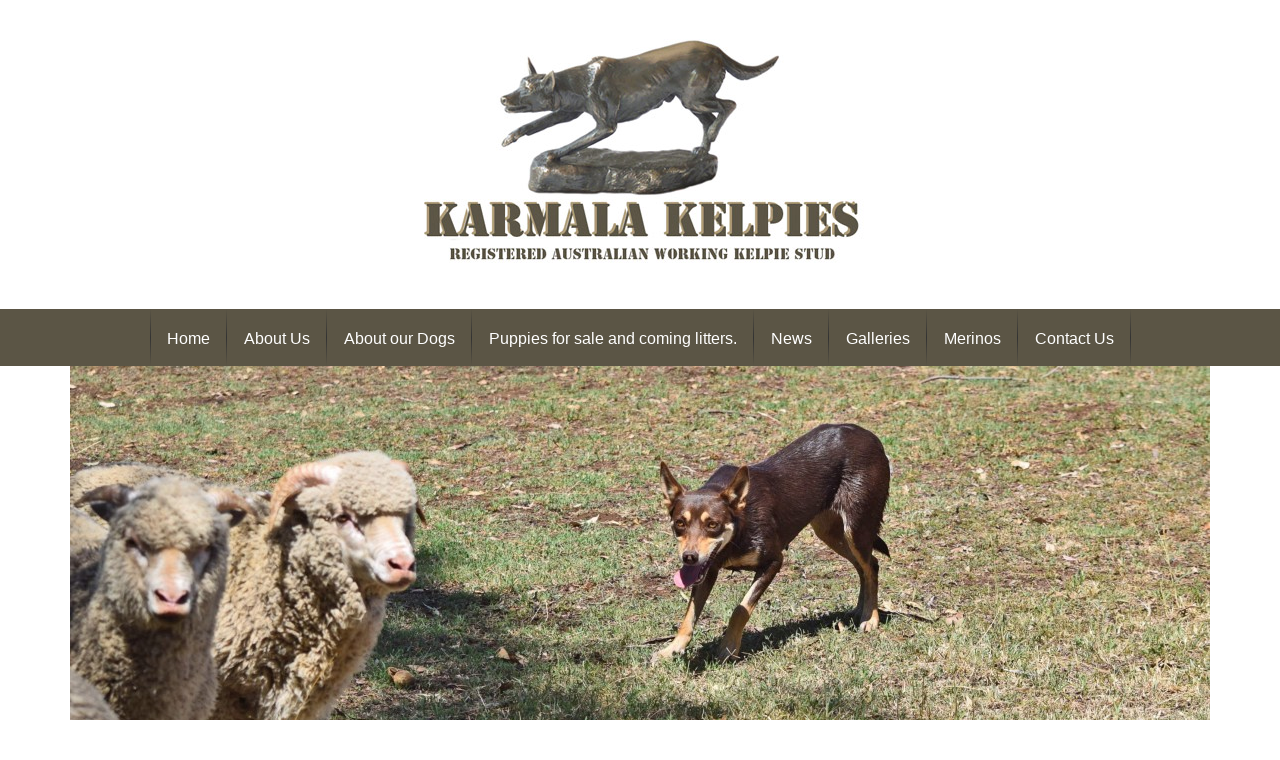

--- FILE ---
content_type: text/html; charset=UTF-8
request_url: https://www.karmala.com.au/about-our-dogs/bitches/karmala-gin-fizz/
body_size: 37513
content:




<!DOCTYPE html>
<!--[if lt IE 7]>
<html class="no-js lt-ie10 lt-ie9 lt-ie8 lt-ie7">
<![endif]-->
<!--[if IE 7]>
<html class="no-js lt-ie10 lt-ie9 lt-ie8">
<![endif]-->
<!--[if IE 8]>
<html class="no-js  lt-ie10 lt-ie9 lt-ie8">
<![endif]-->
<!--[if IE 9]>
<html class="no-js  lt-ie10 lt-ie9">
<![endif]-->
<!--[if IE 10]>
<html class="no-js  lt-ie10 ">
<![endif]-->
<!--[if gt IE 8]>
<![endif]-->


<html lang="en-US" class="no-js">
	<head>
		<meta charset="utf-8">
		  
		<title>  Karmala Gin Fizz     DOB 2013 WKC Reg. 60093 : Karmala &#8211; Australian Working Kelpie Stud</title>
		<meta http-equiv="X-UA-Compatible" content="IE=edge,chrome=1">
		<meta name="viewport" content="width=device-width, initial-scale=1, maximum-scale=1, user-scalable=0"/>
   <!--  <link rel="shortcut icon" href="/css/favi.ico" /> -->
		<meta http-equiv="cleartype" content="on">
		<meta name="description" content="Registered Australian Working Kelpie Stud">

    <meta name='robots' content='max-image-preview:large' />
<script type="text/javascript">
/* <![CDATA[ */
window._wpemojiSettings = {"baseUrl":"https:\/\/s.w.org\/images\/core\/emoji\/15.0.3\/72x72\/","ext":".png","svgUrl":"https:\/\/s.w.org\/images\/core\/emoji\/15.0.3\/svg\/","svgExt":".svg","source":{"concatemoji":"https:\/\/www.karmala.com.au\/wp-includes\/js\/wp-emoji-release.min.js?ver=6.5.7"}};
/*! This file is auto-generated */
!function(i,n){var o,s,e;function c(e){try{var t={supportTests:e,timestamp:(new Date).valueOf()};sessionStorage.setItem(o,JSON.stringify(t))}catch(e){}}function p(e,t,n){e.clearRect(0,0,e.canvas.width,e.canvas.height),e.fillText(t,0,0);var t=new Uint32Array(e.getImageData(0,0,e.canvas.width,e.canvas.height).data),r=(e.clearRect(0,0,e.canvas.width,e.canvas.height),e.fillText(n,0,0),new Uint32Array(e.getImageData(0,0,e.canvas.width,e.canvas.height).data));return t.every(function(e,t){return e===r[t]})}function u(e,t,n){switch(t){case"flag":return n(e,"\ud83c\udff3\ufe0f\u200d\u26a7\ufe0f","\ud83c\udff3\ufe0f\u200b\u26a7\ufe0f")?!1:!n(e,"\ud83c\uddfa\ud83c\uddf3","\ud83c\uddfa\u200b\ud83c\uddf3")&&!n(e,"\ud83c\udff4\udb40\udc67\udb40\udc62\udb40\udc65\udb40\udc6e\udb40\udc67\udb40\udc7f","\ud83c\udff4\u200b\udb40\udc67\u200b\udb40\udc62\u200b\udb40\udc65\u200b\udb40\udc6e\u200b\udb40\udc67\u200b\udb40\udc7f");case"emoji":return!n(e,"\ud83d\udc26\u200d\u2b1b","\ud83d\udc26\u200b\u2b1b")}return!1}function f(e,t,n){var r="undefined"!=typeof WorkerGlobalScope&&self instanceof WorkerGlobalScope?new OffscreenCanvas(300,150):i.createElement("canvas"),a=r.getContext("2d",{willReadFrequently:!0}),o=(a.textBaseline="top",a.font="600 32px Arial",{});return e.forEach(function(e){o[e]=t(a,e,n)}),o}function t(e){var t=i.createElement("script");t.src=e,t.defer=!0,i.head.appendChild(t)}"undefined"!=typeof Promise&&(o="wpEmojiSettingsSupports",s=["flag","emoji"],n.supports={everything:!0,everythingExceptFlag:!0},e=new Promise(function(e){i.addEventListener("DOMContentLoaded",e,{once:!0})}),new Promise(function(t){var n=function(){try{var e=JSON.parse(sessionStorage.getItem(o));if("object"==typeof e&&"number"==typeof e.timestamp&&(new Date).valueOf()<e.timestamp+604800&&"object"==typeof e.supportTests)return e.supportTests}catch(e){}return null}();if(!n){if("undefined"!=typeof Worker&&"undefined"!=typeof OffscreenCanvas&&"undefined"!=typeof URL&&URL.createObjectURL&&"undefined"!=typeof Blob)try{var e="postMessage("+f.toString()+"("+[JSON.stringify(s),u.toString(),p.toString()].join(",")+"));",r=new Blob([e],{type:"text/javascript"}),a=new Worker(URL.createObjectURL(r),{name:"wpTestEmojiSupports"});return void(a.onmessage=function(e){c(n=e.data),a.terminate(),t(n)})}catch(e){}c(n=f(s,u,p))}t(n)}).then(function(e){for(var t in e)n.supports[t]=e[t],n.supports.everything=n.supports.everything&&n.supports[t],"flag"!==t&&(n.supports.everythingExceptFlag=n.supports.everythingExceptFlag&&n.supports[t]);n.supports.everythingExceptFlag=n.supports.everythingExceptFlag&&!n.supports.flag,n.DOMReady=!1,n.readyCallback=function(){n.DOMReady=!0}}).then(function(){return e}).then(function(){var e;n.supports.everything||(n.readyCallback(),(e=n.source||{}).concatemoji?t(e.concatemoji):e.wpemoji&&e.twemoji&&(t(e.twemoji),t(e.wpemoji)))}))}((window,document),window._wpemojiSettings);
/* ]]> */
</script>
<style id='wp-emoji-styles-inline-css' type='text/css'>

	img.wp-smiley, img.emoji {
		display: inline !important;
		border: none !important;
		box-shadow: none !important;
		height: 1em !important;
		width: 1em !important;
		margin: 0 0.07em !important;
		vertical-align: -0.1em !important;
		background: none !important;
		padding: 0 !important;
	}
</style>
<link rel='stylesheet' id='wp-block-library-css' href='https://www.karmala.com.au/wp-includes/css/dist/block-library/style.min.css?ver=6.5.7' media='all' />
<style id='classic-theme-styles-inline-css' type='text/css'>
/*! This file is auto-generated */
.wp-block-button__link{color:#fff;background-color:#32373c;border-radius:9999px;box-shadow:none;text-decoration:none;padding:calc(.667em + 2px) calc(1.333em + 2px);font-size:1.125em}.wp-block-file__button{background:#32373c;color:#fff;text-decoration:none}
</style>
<style id='global-styles-inline-css' type='text/css'>
body{--wp--preset--color--black: #000000;--wp--preset--color--cyan-bluish-gray: #abb8c3;--wp--preset--color--white: #ffffff;--wp--preset--color--pale-pink: #f78da7;--wp--preset--color--vivid-red: #cf2e2e;--wp--preset--color--luminous-vivid-orange: #ff6900;--wp--preset--color--luminous-vivid-amber: #fcb900;--wp--preset--color--light-green-cyan: #7bdcb5;--wp--preset--color--vivid-green-cyan: #00d084;--wp--preset--color--pale-cyan-blue: #8ed1fc;--wp--preset--color--vivid-cyan-blue: #0693e3;--wp--preset--color--vivid-purple: #9b51e0;--wp--preset--gradient--vivid-cyan-blue-to-vivid-purple: linear-gradient(135deg,rgba(6,147,227,1) 0%,rgb(155,81,224) 100%);--wp--preset--gradient--light-green-cyan-to-vivid-green-cyan: linear-gradient(135deg,rgb(122,220,180) 0%,rgb(0,208,130) 100%);--wp--preset--gradient--luminous-vivid-amber-to-luminous-vivid-orange: linear-gradient(135deg,rgba(252,185,0,1) 0%,rgba(255,105,0,1) 100%);--wp--preset--gradient--luminous-vivid-orange-to-vivid-red: linear-gradient(135deg,rgba(255,105,0,1) 0%,rgb(207,46,46) 100%);--wp--preset--gradient--very-light-gray-to-cyan-bluish-gray: linear-gradient(135deg,rgb(238,238,238) 0%,rgb(169,184,195) 100%);--wp--preset--gradient--cool-to-warm-spectrum: linear-gradient(135deg,rgb(74,234,220) 0%,rgb(151,120,209) 20%,rgb(207,42,186) 40%,rgb(238,44,130) 60%,rgb(251,105,98) 80%,rgb(254,248,76) 100%);--wp--preset--gradient--blush-light-purple: linear-gradient(135deg,rgb(255,206,236) 0%,rgb(152,150,240) 100%);--wp--preset--gradient--blush-bordeaux: linear-gradient(135deg,rgb(254,205,165) 0%,rgb(254,45,45) 50%,rgb(107,0,62) 100%);--wp--preset--gradient--luminous-dusk: linear-gradient(135deg,rgb(255,203,112) 0%,rgb(199,81,192) 50%,rgb(65,88,208) 100%);--wp--preset--gradient--pale-ocean: linear-gradient(135deg,rgb(255,245,203) 0%,rgb(182,227,212) 50%,rgb(51,167,181) 100%);--wp--preset--gradient--electric-grass: linear-gradient(135deg,rgb(202,248,128) 0%,rgb(113,206,126) 100%);--wp--preset--gradient--midnight: linear-gradient(135deg,rgb(2,3,129) 0%,rgb(40,116,252) 100%);--wp--preset--font-size--small: 13px;--wp--preset--font-size--medium: 20px;--wp--preset--font-size--large: 36px;--wp--preset--font-size--x-large: 42px;--wp--preset--spacing--20: 0.44rem;--wp--preset--spacing--30: 0.67rem;--wp--preset--spacing--40: 1rem;--wp--preset--spacing--50: 1.5rem;--wp--preset--spacing--60: 2.25rem;--wp--preset--spacing--70: 3.38rem;--wp--preset--spacing--80: 5.06rem;--wp--preset--shadow--natural: 6px 6px 9px rgba(0, 0, 0, 0.2);--wp--preset--shadow--deep: 12px 12px 50px rgba(0, 0, 0, 0.4);--wp--preset--shadow--sharp: 6px 6px 0px rgba(0, 0, 0, 0.2);--wp--preset--shadow--outlined: 6px 6px 0px -3px rgba(255, 255, 255, 1), 6px 6px rgba(0, 0, 0, 1);--wp--preset--shadow--crisp: 6px 6px 0px rgba(0, 0, 0, 1);}:where(.is-layout-flex){gap: 0.5em;}:where(.is-layout-grid){gap: 0.5em;}body .is-layout-flex{display: flex;}body .is-layout-flex{flex-wrap: wrap;align-items: center;}body .is-layout-flex > *{margin: 0;}body .is-layout-grid{display: grid;}body .is-layout-grid > *{margin: 0;}:where(.wp-block-columns.is-layout-flex){gap: 2em;}:where(.wp-block-columns.is-layout-grid){gap: 2em;}:where(.wp-block-post-template.is-layout-flex){gap: 1.25em;}:where(.wp-block-post-template.is-layout-grid){gap: 1.25em;}.has-black-color{color: var(--wp--preset--color--black) !important;}.has-cyan-bluish-gray-color{color: var(--wp--preset--color--cyan-bluish-gray) !important;}.has-white-color{color: var(--wp--preset--color--white) !important;}.has-pale-pink-color{color: var(--wp--preset--color--pale-pink) !important;}.has-vivid-red-color{color: var(--wp--preset--color--vivid-red) !important;}.has-luminous-vivid-orange-color{color: var(--wp--preset--color--luminous-vivid-orange) !important;}.has-luminous-vivid-amber-color{color: var(--wp--preset--color--luminous-vivid-amber) !important;}.has-light-green-cyan-color{color: var(--wp--preset--color--light-green-cyan) !important;}.has-vivid-green-cyan-color{color: var(--wp--preset--color--vivid-green-cyan) !important;}.has-pale-cyan-blue-color{color: var(--wp--preset--color--pale-cyan-blue) !important;}.has-vivid-cyan-blue-color{color: var(--wp--preset--color--vivid-cyan-blue) !important;}.has-vivid-purple-color{color: var(--wp--preset--color--vivid-purple) !important;}.has-black-background-color{background-color: var(--wp--preset--color--black) !important;}.has-cyan-bluish-gray-background-color{background-color: var(--wp--preset--color--cyan-bluish-gray) !important;}.has-white-background-color{background-color: var(--wp--preset--color--white) !important;}.has-pale-pink-background-color{background-color: var(--wp--preset--color--pale-pink) !important;}.has-vivid-red-background-color{background-color: var(--wp--preset--color--vivid-red) !important;}.has-luminous-vivid-orange-background-color{background-color: var(--wp--preset--color--luminous-vivid-orange) !important;}.has-luminous-vivid-amber-background-color{background-color: var(--wp--preset--color--luminous-vivid-amber) !important;}.has-light-green-cyan-background-color{background-color: var(--wp--preset--color--light-green-cyan) !important;}.has-vivid-green-cyan-background-color{background-color: var(--wp--preset--color--vivid-green-cyan) !important;}.has-pale-cyan-blue-background-color{background-color: var(--wp--preset--color--pale-cyan-blue) !important;}.has-vivid-cyan-blue-background-color{background-color: var(--wp--preset--color--vivid-cyan-blue) !important;}.has-vivid-purple-background-color{background-color: var(--wp--preset--color--vivid-purple) !important;}.has-black-border-color{border-color: var(--wp--preset--color--black) !important;}.has-cyan-bluish-gray-border-color{border-color: var(--wp--preset--color--cyan-bluish-gray) !important;}.has-white-border-color{border-color: var(--wp--preset--color--white) !important;}.has-pale-pink-border-color{border-color: var(--wp--preset--color--pale-pink) !important;}.has-vivid-red-border-color{border-color: var(--wp--preset--color--vivid-red) !important;}.has-luminous-vivid-orange-border-color{border-color: var(--wp--preset--color--luminous-vivid-orange) !important;}.has-luminous-vivid-amber-border-color{border-color: var(--wp--preset--color--luminous-vivid-amber) !important;}.has-light-green-cyan-border-color{border-color: var(--wp--preset--color--light-green-cyan) !important;}.has-vivid-green-cyan-border-color{border-color: var(--wp--preset--color--vivid-green-cyan) !important;}.has-pale-cyan-blue-border-color{border-color: var(--wp--preset--color--pale-cyan-blue) !important;}.has-vivid-cyan-blue-border-color{border-color: var(--wp--preset--color--vivid-cyan-blue) !important;}.has-vivid-purple-border-color{border-color: var(--wp--preset--color--vivid-purple) !important;}.has-vivid-cyan-blue-to-vivid-purple-gradient-background{background: var(--wp--preset--gradient--vivid-cyan-blue-to-vivid-purple) !important;}.has-light-green-cyan-to-vivid-green-cyan-gradient-background{background: var(--wp--preset--gradient--light-green-cyan-to-vivid-green-cyan) !important;}.has-luminous-vivid-amber-to-luminous-vivid-orange-gradient-background{background: var(--wp--preset--gradient--luminous-vivid-amber-to-luminous-vivid-orange) !important;}.has-luminous-vivid-orange-to-vivid-red-gradient-background{background: var(--wp--preset--gradient--luminous-vivid-orange-to-vivid-red) !important;}.has-very-light-gray-to-cyan-bluish-gray-gradient-background{background: var(--wp--preset--gradient--very-light-gray-to-cyan-bluish-gray) !important;}.has-cool-to-warm-spectrum-gradient-background{background: var(--wp--preset--gradient--cool-to-warm-spectrum) !important;}.has-blush-light-purple-gradient-background{background: var(--wp--preset--gradient--blush-light-purple) !important;}.has-blush-bordeaux-gradient-background{background: var(--wp--preset--gradient--blush-bordeaux) !important;}.has-luminous-dusk-gradient-background{background: var(--wp--preset--gradient--luminous-dusk) !important;}.has-pale-ocean-gradient-background{background: var(--wp--preset--gradient--pale-ocean) !important;}.has-electric-grass-gradient-background{background: var(--wp--preset--gradient--electric-grass) !important;}.has-midnight-gradient-background{background: var(--wp--preset--gradient--midnight) !important;}.has-small-font-size{font-size: var(--wp--preset--font-size--small) !important;}.has-medium-font-size{font-size: var(--wp--preset--font-size--medium) !important;}.has-large-font-size{font-size: var(--wp--preset--font-size--large) !important;}.has-x-large-font-size{font-size: var(--wp--preset--font-size--x-large) !important;}
.wp-block-navigation a:where(:not(.wp-element-button)){color: inherit;}
:where(.wp-block-post-template.is-layout-flex){gap: 1.25em;}:where(.wp-block-post-template.is-layout-grid){gap: 1.25em;}
:where(.wp-block-columns.is-layout-flex){gap: 2em;}:where(.wp-block-columns.is-layout-grid){gap: 2em;}
.wp-block-pullquote{font-size: 1.5em;line-height: 1.6;}
</style>
<link rel='stylesheet' id='contact-form-7-css' href='https://www.karmala.com.au/wp-content/plugins/contact-form-7/includes/css/styles.css?ver=5.9.5' media='all' />
<link rel='stylesheet' id='foobox-free-min-css' href='https://www.karmala.com.au/wp-content/plugins/foobox-image-lightbox/free/css/foobox.free.min.css?ver=2.7.28' media='all' />
<link rel='stylesheet' id='bootstrap-css' href='https://www.karmala.com.au/wp-content/themes/karmala/css/bootstrap.min.css?ver=1.0' media='all' />
<link rel='stylesheet' id='bootstrap-theme-css' href='https://www.karmala.com.au/wp-content/themes/karmala/css/bootstrap-theme.min.css?ver=1.0' media='all' />
<link rel='stylesheet' id='mainstyle-css' href='https://www.karmala.com.au/wp-content/themes/karmala/css/main.css?ver=1.0' media='all' />
<link rel='stylesheet' id='third-party-css' href='https://www.karmala.com.au/wp-content/themes/karmala/css/third-party.css?ver=1.0' media='all' />
<link rel='stylesheet' id='cyclone-template-style-dark-css' href='https://www.karmala.com.au/wp-content/plugins/cyclone-slider-2/templates/dark/style.css?ver=2.10.1' media='all' />
<link rel='stylesheet' id='cyclone-template-style-default-css' href='https://www.karmala.com.au/wp-content/plugins/cyclone-slider-2/templates/default/style.css?ver=2.10.1' media='all' />
<link rel='stylesheet' id='cyclone-template-style-standard-css' href='https://www.karmala.com.au/wp-content/plugins/cyclone-slider-2/templates/standard/style.css?ver=2.10.1' media='all' />
<link rel='stylesheet' id='cyclone-template-style-thumbnails-css' href='https://www.karmala.com.au/wp-content/plugins/cyclone-slider-2/templates/thumbnails/style.css?ver=2.10.1' media='all' />
<script type="text/javascript" src="https://www.karmala.com.au/wp-content/themes/karmala/js/lib/modernizr-2.7.1.min.js?ver=2.7.1" id="modernizr-js"></script>
<script type="text/javascript" src="https://www.karmala.com.au/wp-includes/js/jquery/jquery.min.js?ver=3.7.1" id="jquery-core-js"></script>
<script type="text/javascript" src="https://www.karmala.com.au/wp-includes/js/jquery/jquery-migrate.min.js?ver=3.4.1" id="jquery-migrate-js"></script>
<script type="text/javascript" src="https://www.karmala.com.au/wp-content/themes/karmala/js/lib/plugins.js?ver=1.0.0" id="plugins-js"></script>
<script type="text/javascript" src="https://www.karmala.com.au/wp-content/themes/karmala/js/lib/bootstrap.min.js?ver=1.0.0" id="bstrap-js"></script>
<script type="text/javascript" src="https://www.karmala.com.au/wp-content/themes/karmala/js/main.js?ver=1.0.0" id="mainscripts-js"></script>
<script type="text/javascript" id="foobox-free-min-js-before">
/* <![CDATA[ */
/* Run FooBox FREE (v2.7.28) */
var FOOBOX = window.FOOBOX = {
	ready: true,
	disableOthers: false,
	o: {wordpress: { enabled: true }, countMessage:'image %index of %total', captions: { dataTitle: ["captionTitle","title"], dataDesc: ["captionDesc","description"] }, rel: '', excludes:'.fbx-link,.nofoobox,.nolightbox,a[href*="pinterest.com/pin/create/button/"]', affiliate : { enabled: false }},
	selectors: [
		".foogallery-container.foogallery-lightbox-foobox", ".foogallery-container.foogallery-lightbox-foobox-free", ".gallery", ".wp-block-gallery", ".wp-caption", ".wp-block-image", "a:has(img[class*=wp-image-])", ".foobox"
	],
	pre: function( $ ){
		// Custom JavaScript (Pre)
		
	},
	post: function( $ ){
		// Custom JavaScript (Post)
		
		// Custom Captions Code
		
	},
	custom: function( $ ){
		// Custom Extra JS
		
	}
};
/* ]]> */
</script>
<script type="text/javascript" src="https://www.karmala.com.au/wp-content/plugins/foobox-image-lightbox/free/js/foobox.free.min.js?ver=2.7.28" id="foobox-free-min-js"></script>
<link rel="https://api.w.org/" href="https://www.karmala.com.au/wp-json/" /><link rel="alternate" type="application/json" href="https://www.karmala.com.au/wp-json/wp/v2/pages/2617" /><link rel="alternate" type="application/json+oembed" href="https://www.karmala.com.au/wp-json/oembed/1.0/embed?url=https%3A%2F%2Fwww.karmala.com.au%2Fabout-our-dogs%2Fbitches%2Fkarmala-gin-fizz%2F" />
<link rel="alternate" type="text/xml+oembed" href="https://www.karmala.com.au/wp-json/oembed/1.0/embed?url=https%3A%2F%2Fwww.karmala.com.au%2Fabout-our-dogs%2Fbitches%2Fkarmala-gin-fizz%2F&#038;format=xml" />

	</head>
	<body class="page-template-default page page-id-2617 page-child parent-pageid-398 karmala-gin-fizz page-karmala-gin-fizz">
		<!--[if lt IE 9]>
		<p class="chromeframe"><span class="cf-text">You are using an <strong>outdated</strong> browser. Please <a href="http://browsehappy.com/">upgrade your browser</a> to improve your experience.</span></p>
		<![endif]-->

    <div class="page-wrapper">
      <header id="top">
        
        <nav role="navigation" class="navbar">
          <div class="navbar-header">
            <button type="button" data-target="#navbarCollapse" data-toggle="collapse" class="navbar-toggle"><span class="sr-only">Toggle navigation</span><span class="icon-bar"></span><span class="icon-bar"></span><span class="icon-bar"></span></button> 
          </div>

          <div class="top-logo-wrap">
               <a class="top-logo" href="https://www.karmala.com.au">
                                   <img src="https://www.karmala.com.au/wp-content/themes/karmala/img/karmala-working-kelpies.jpg" alt="Karmala Kelpies - Registered Australian Working Kelpie Stud">
               </a>
          </div>

          <div id="navbarCollapse" class="collapse navbar-collapse top-nav-wrap">
            <ul id="top-menu" class="top-nav"><li id="menu-item-367" class="menu-item menu-item-type-post_type menu-item-object-page menu-item-home menu-item-367"><a href="https://www.karmala.com.au/">Home</a></li>
<li id="menu-item-384" class="menu-item menu-item-type-post_type menu-item-object-page menu-item-has-children menu-item-384"><a href="https://www.karmala.com.au/about-us/">About Us</a>
<ul class="sub-menu">
	<li id="menu-item-385" class="menu-item menu-item-type-post_type menu-item-object-page menu-item-385"><a href="https://www.karmala.com.au/about-us/training/">Training</a></li>
	<li id="menu-item-387" class="menu-item menu-item-type-post_type menu-item-object-page menu-item-387"><a href="https://www.karmala.com.au/about-us/influential-dogs/">Influential Dogs</a></li>
	<li id="menu-item-388" class="menu-item menu-item-type-post_type menu-item-object-page menu-item-388"><a href="https://www.karmala.com.au/about-us/history/">History</a></li>
	<li id="menu-item-2041" class="menu-item menu-item-type-post_type menu-item-object-page menu-item-2041"><a href="https://www.karmala.com.au/about-us/history/the-scanlon-story/">Scanlon Story</a></li>
	<li id="menu-item-389" class="menu-item menu-item-type-post_type menu-item-object-page menu-item-389"><a href="https://www.karmala.com.au/about-us/about-jan/">About Jan</a></li>
	<li id="menu-item-390" class="menu-item menu-item-type-post_type menu-item-object-page menu-item-390"><a href="https://www.karmala.com.au/about-us/the-stud/">The Stud</a></li>
</ul>
</li>
<li id="menu-item-418" class="menu-item menu-item-type-post_type menu-item-object-page current-page-ancestor menu-item-has-children menu-item-418"><a href="https://www.karmala.com.au/about-our-dogs/">About our Dogs</a>
<ul class="sub-menu">
	<li id="menu-item-419" class="menu-item menu-item-type-post_type menu-item-object-page current-page-ancestor menu-item-419"><a href="https://www.karmala.com.au/about-our-dogs/bitches/">Bitches   ……</a></li>
	<li id="menu-item-420" class="menu-item menu-item-type-post_type menu-item-object-page menu-item-420"><a href="https://www.karmala.com.au/about-our-dogs/bitches/kahlua/health-info/">Health info…vaccinations, fleas, worms…..etc!</a></li>
	<li id="menu-item-8681" class="menu-item menu-item-type-post_type menu-item-object-page menu-item-8681"><a href="https://www.karmala.com.au/about-our-dogs/bitches/kahlua/health-info/health-info/">Health info….feeding/nutrition</a></li>
	<li id="menu-item-421" class="menu-item menu-item-type-post_type menu-item-object-page menu-item-421"><a href="https://www.karmala.com.au/about-our-dogs/sires/">Sires…… dogs that have been used in the stud</a></li>
</ul>
</li>
<li id="menu-item-423" class="menu-item menu-item-type-post_type menu-item-object-page menu-item-423"><a href="https://www.karmala.com.au/pups-for-sale/">Puppies for sale and coming litters.</a></li>
<li id="menu-item-424" class="menu-item menu-item-type-post_type menu-item-object-page menu-item-424"><a href="https://www.karmala.com.au/news/">News</a></li>
<li id="menu-item-425" class="menu-item menu-item-type-post_type menu-item-object-page menu-item-has-children menu-item-425"><a href="https://www.karmala.com.au/galleries/">Galleries</a>
<ul class="sub-menu">
	<li id="menu-item-426" class="menu-item menu-item-type-post_type menu-item-object-page menu-item-426"><a href="https://www.karmala.com.au/galleries/clients-photos/">Clients&#8217; photos</a></li>
	<li id="menu-item-427" class="menu-item menu-item-type-post_type menu-item-object-page menu-item-427"><a href="https://www.karmala.com.au/galleries/from-the-past/">From the past</a></li>
	<li id="menu-item-1578" class="menu-item menu-item-type-post_type menu-item-object-page menu-item-1578"><a href="https://www.karmala.com.au/galleries/puppy-gallery/">Puppy gallery</a></li>
</ul>
</li>
<li id="menu-item-428" class="menu-item menu-item-type-post_type menu-item-object-page menu-item-428"><a href="https://www.karmala.com.au/merinos/">Merinos</a></li>
<li id="menu-item-429" class="menu-item menu-item-type-post_type menu-item-object-page menu-item-429"><a href="https://www.karmala.com.au/contact-us/">Contact Us</a></li>
</ul>          </div>
        </nav>
      </header>



      <div class="content">

        <section>
          <div class="container">

 <div tabindex="0" class="cycloneslider cycloneslider-template-standard cycloneslider-width-responsive" id="cycloneslider-gin-fizz-1" style="max-width:1140px" > <div class="cycloneslider-slides cycle-slideshow" data-cycle-allow-wrap="true" data-cycle-dynamic-height="off" data-cycle-auto-height="1140:550" data-cycle-auto-height-easing="null" data-cycle-auto-height-speed="250" data-cycle-delay="0" data-cycle-easing="" data-cycle-fx="fade" data-cycle-hide-non-active="true" data-cycle-log="false" data-cycle-next="#cycloneslider-gin-fizz-1 .cycloneslider-next" data-cycle-pager="#cycloneslider-gin-fizz-1 .cycloneslider-pager" data-cycle-pause-on-hover="true" data-cycle-prev="#cycloneslider-gin-fizz-1 .cycloneslider-prev" data-cycle-slides="&gt; div" data-cycle-speed="1000" data-cycle-swipe="false" data-cycle-tile-count="7" data-cycle-tile-delay="100" data-cycle-tile-vertical="true" data-cycle-timeout="4000" > <div class="cycloneslider-slide cycloneslider-slide-image" > <img src="https://www.karmala.com.au/wp-content/uploads/2017/03/DSC_0455sli-1140x550.jpg" alt="" title="" /> </div> <div class="cycloneslider-slide cycloneslider-slide-image" > <img src="https://www.karmala.com.au/wp-content/uploads/2017/03/DSC_0447sli-1140x550.jpg" alt="" title="" /> </div> <div class="cycloneslider-slide cycloneslider-slide-image" > <img src="https://www.karmala.com.au/wp-content/uploads/2017/03/DSC_0454sli-1140x550.jpg" alt="" title="" /> </div> <div class="cycloneslider-slide cycloneslider-slide-image" > <img src="https://www.karmala.com.au/wp-content/uploads/2017/03/DSC_0455sli-1140x550.jpg" alt="" title="" /> </div> <div class="cycloneslider-slide cycloneslider-slide-image" > <img src="https://www.karmala.com.au/wp-content/uploads/2017/03/DSC_0456sli-1140x550.jpg" alt="" title="" /> </div> </div> <div class="cycloneslider-pager"></div> <a href="#" class="cycloneslider-prev"> <span class="arrow"></span> </a> <a href="#" class="cycloneslider-next"> <span class="arrow"></span> </a> </div>

            <div class="text">

            <h1>Karmala Gin Fizz     DOB 2013 WKC Reg. 60093</h1>
            <div class="divider"></div>

          <strong>Riana Glide x Karmala </strong><b>Kahlua</b>  <a href="https://www.karmala.com.au/wp-content/uploads/2016/12/Glide-X-Kahlua-Pedigree-6-G-Copperplate-Portrait.pdf">Glide X Kahlua &#8211; Pedigree &#8211; 6 G Copperplate Portrait</a>

<a href="https://www.karmala.com.au/wp-content/uploads/2020/06/DSC_0308Fizzcopy.jpg"><img fetchpriority="high" decoding="async" width="693" height="412" class="alignnone size-full wp-image-5713" src="https://www.karmala.com.au/wp-content/uploads/2020/06/DSC_0308Fizzcopy.jpg" alt="DSC_0308Fizzcopy" data-id="5713" srcset="https://www.karmala.com.au/wp-content/uploads/2020/06/DSC_0308Fizzcopy.jpg 693w, https://www.karmala.com.au/wp-content/uploads/2020/06/DSC_0308Fizzcopy-250x149.jpg 250w, https://www.karmala.com.au/wp-content/uploads/2020/06/DSC_0308Fizzcopy-120x71.jpg 120w" sizes="(max-width: 693px) 100vw, 693px" /></a>

FIZZ WAS RETIRED FROM BREEDING 1/23

Fizz is Emma Zeimer&#8217;s very good bitch, she has been working cattle up at Bracewell all her life. I asked Em to get some video of her working as I didn&#8217;t have any photos at the time. I think these short clips show what a nice calm, clever bitch she is, with plenty in reserve if needed.She has since been back for a visit and I got some more photos. There are vids of two of her pups by Karmala Polo on Youtube, Bimber and Billy.

Fizz has proven herself a good brood bitch and  Midnight(xTracker the Chief) is one of our best brood bitches. She also left  Gossip (xWills) who is now with Ron Robb at Nyngan. Her last litter born 11/22 is by Wills and the third by Wills. Despite some of the pups having white markings due to throwing back to Shanahan&#8217;s Loo, their work has been great and Gibson is one of the best dogs we&#8217;ve bred.

<a href="https://www.karmala.com.au/wp-content/uploads/2017/02/Fizz.jpg"><img decoding="async" width="250" height="259" class="alignnone size-medium wp-image-2693" src="https://www.karmala.com.au/wp-content/uploads/2017/02/Fizz-250x259.jpg" alt="Fizz" data-id="2693" srcset="https://www.karmala.com.au/wp-content/uploads/2017/02/Fizz-250x259.jpg 250w, https://www.karmala.com.au/wp-content/uploads/2017/02/Fizz-120x124.jpg 120w, https://www.karmala.com.au/wp-content/uploads/2017/02/Fizz.jpg 439w" sizes="(max-width: 250px) 100vw, 250px" /></a>

<div style="width: 576px;" class="wp-video"><!--[if lt IE 9]><script>document.createElement('video');</script><![endif]-->
<video class="wp-video-shortcode" id="video-2617-1" width="576" height="320" preload="metadata" controls="controls"><source type="video/mp4" src="https://www.karmala.com.au/wp-content/uploads/2016/12/video-1482299996.mp4?_=1" /><a href="https://www.karmala.com.au/wp-content/uploads/2016/12/video-1482299996.mp4">https://www.karmala.com.au/wp-content/uploads/2016/12/video-1482299996.mp4</a></video></div>

<div style="width: 576px;" class="wp-video"><video class="wp-video-shortcode" id="video-2617-2" width="576" height="320" preload="metadata" controls="controls"><source type="video/mp4" src="https://www.karmala.com.au/wp-content/uploads/2016/12/video-1482300038.mp4?_=2" /><a href="https://www.karmala.com.au/wp-content/uploads/2016/12/video-1482300038.mp4">https://www.karmala.com.au/wp-content/uploads/2016/12/video-1482300038.mp4</a></video></div>

<div style="width: 576px;" class="wp-video"><video class="wp-video-shortcode" id="video-2617-3" width="576" height="320" preload="metadata" controls="controls"><source type="video/mp4" src="https://www.karmala.com.au/wp-content/uploads/2016/12/video-1482300006.mp4?_=3" /><a href="https://www.karmala.com.au/wp-content/uploads/2016/12/video-1482300006.mp4">https://www.karmala.com.au/wp-content/uploads/2016/12/video-1482300006.mp4</a></video></div>

Emma with Fizz and her mum Kahlua(below).

<a href="https://www.karmala.com.au/wp-content/uploads/2016/12/Em-with-Lu-and-Fizz.jpg"><img decoding="async" width="414" height="510" class="alignnone size-full wp-image-2631" src="https://www.karmala.com.au/wp-content/uploads/2016/12/Em-with-Lu-and-Fizz.jpg" alt="Em with Lu and Fizz" data-id="2631" srcset="https://www.karmala.com.au/wp-content/uploads/2016/12/Em-with-Lu-and-Fizz.jpg 414w, https://www.karmala.com.au/wp-content/uploads/2016/12/Em-with-Lu-and-Fizz-250x308.jpg 250w, https://www.karmala.com.au/wp-content/uploads/2016/12/Em-with-Lu-and-Fizz-120x148.jpg 120w" sizes="(max-width: 414px) 100vw, 414px" /></a>
        
          </div>
        </section>
      </div>
    </div>







    <!-- end page -wrapper-->
    <footer id="bottom">
      <div class="bottom">
        <p>Contact: Jan Lowing <<a href="mailto:jan@karmala.com.au">jan@karmala.com.au</a>></p>
        <p>Karmala, M/S 223, Nobby, 4360.</p>
        <p>Queensland, Australia</p>
        <p>Phone/Fax 0407 469 613</p>
        <p><a href="//plus.google.com/103857126724290817166/videos" target="_blank">Google+</a> | <a href="//facebook.com/karmala.com.au" target="_blank">Facebook</a></p>
      </div>
    </footer>


  <link rel='stylesheet' id='mediaelement-css' href='https://www.karmala.com.au/wp-includes/js/mediaelement/mediaelementplayer-legacy.min.css?ver=4.2.17' media='all' />
<link rel='stylesheet' id='wp-mediaelement-css' href='https://www.karmala.com.au/wp-includes/js/mediaelement/wp-mediaelement.min.css?ver=6.5.7' media='all' />
<script type="text/javascript" src="https://www.karmala.com.au/wp-content/plugins/contact-form-7/includes/swv/js/index.js?ver=5.9.5" id="swv-js"></script>
<script type="text/javascript" id="contact-form-7-js-extra">
/* <![CDATA[ */
var wpcf7 = {"api":{"root":"https:\/\/www.karmala.com.au\/wp-json\/","namespace":"contact-form-7\/v1"}};
/* ]]> */
</script>
<script type="text/javascript" src="https://www.karmala.com.au/wp-content/plugins/contact-form-7/includes/js/index.js?ver=5.9.5" id="contact-form-7-js"></script>
<script type="text/javascript" src="https://www.karmala.com.au/wp-content/plugins/cyclone-slider-2/libs/cycle2/jquery.cycle2.min.js?ver=2.10.1" id="jquery-cycle2-js"></script>
<script type="text/javascript" src="https://www.karmala.com.au/wp-content/plugins/cyclone-slider-2/libs/cycle2/jquery.cycle2.carousel.min.js?ver=2.10.1" id="jquery-cycle2-carousel-js"></script>
<script type="text/javascript" src="https://www.karmala.com.au/wp-content/plugins/cyclone-slider-2/libs/cycle2/jquery.cycle2.swipe.min.js?ver=2.10.1" id="jquery-cycle2-swipe-js"></script>
<script type="text/javascript" src="https://www.karmala.com.au/wp-content/plugins/cyclone-slider-2/libs/cycle2/jquery.cycle2.tile.min.js?ver=2.10.1" id="jquery-cycle2-tile-js"></script>
<script type="text/javascript" src="https://www.karmala.com.au/wp-content/plugins/cyclone-slider-2/libs/cycle2/jquery.cycle2.video.min.js?ver=2.10.1" id="jquery-cycle2-video-js"></script>
<script type="text/javascript" src="https://www.karmala.com.au/wp-content/plugins/cyclone-slider-2/templates/dark/script.js?ver=2.10.1" id="cyclone-template-script-dark-js"></script>
<script type="text/javascript" src="https://www.karmala.com.au/wp-content/plugins/cyclone-slider-2/templates/thumbnails/script.js?ver=2.10.1" id="cyclone-template-script-thumbnails-js"></script>
<script type="text/javascript" src="https://www.karmala.com.au/wp-content/plugins/cyclone-slider-2/js/client.js?ver=2.10.1" id="cyclone-client-js"></script>
<script type="text/javascript" id="mediaelement-core-js-before">
/* <![CDATA[ */
var mejsL10n = {"language":"en","strings":{"mejs.download-file":"Download File","mejs.install-flash":"You are using a browser that does not have Flash player enabled or installed. Please turn on your Flash player plugin or download the latest version from https:\/\/get.adobe.com\/flashplayer\/","mejs.fullscreen":"Fullscreen","mejs.play":"Play","mejs.pause":"Pause","mejs.time-slider":"Time Slider","mejs.time-help-text":"Use Left\/Right Arrow keys to advance one second, Up\/Down arrows to advance ten seconds.","mejs.live-broadcast":"Live Broadcast","mejs.volume-help-text":"Use Up\/Down Arrow keys to increase or decrease volume.","mejs.unmute":"Unmute","mejs.mute":"Mute","mejs.volume-slider":"Volume Slider","mejs.video-player":"Video Player","mejs.audio-player":"Audio Player","mejs.captions-subtitles":"Captions\/Subtitles","mejs.captions-chapters":"Chapters","mejs.none":"None","mejs.afrikaans":"Afrikaans","mejs.albanian":"Albanian","mejs.arabic":"Arabic","mejs.belarusian":"Belarusian","mejs.bulgarian":"Bulgarian","mejs.catalan":"Catalan","mejs.chinese":"Chinese","mejs.chinese-simplified":"Chinese (Simplified)","mejs.chinese-traditional":"Chinese (Traditional)","mejs.croatian":"Croatian","mejs.czech":"Czech","mejs.danish":"Danish","mejs.dutch":"Dutch","mejs.english":"English","mejs.estonian":"Estonian","mejs.filipino":"Filipino","mejs.finnish":"Finnish","mejs.french":"French","mejs.galician":"Galician","mejs.german":"German","mejs.greek":"Greek","mejs.haitian-creole":"Haitian Creole","mejs.hebrew":"Hebrew","mejs.hindi":"Hindi","mejs.hungarian":"Hungarian","mejs.icelandic":"Icelandic","mejs.indonesian":"Indonesian","mejs.irish":"Irish","mejs.italian":"Italian","mejs.japanese":"Japanese","mejs.korean":"Korean","mejs.latvian":"Latvian","mejs.lithuanian":"Lithuanian","mejs.macedonian":"Macedonian","mejs.malay":"Malay","mejs.maltese":"Maltese","mejs.norwegian":"Norwegian","mejs.persian":"Persian","mejs.polish":"Polish","mejs.portuguese":"Portuguese","mejs.romanian":"Romanian","mejs.russian":"Russian","mejs.serbian":"Serbian","mejs.slovak":"Slovak","mejs.slovenian":"Slovenian","mejs.spanish":"Spanish","mejs.swahili":"Swahili","mejs.swedish":"Swedish","mejs.tagalog":"Tagalog","mejs.thai":"Thai","mejs.turkish":"Turkish","mejs.ukrainian":"Ukrainian","mejs.vietnamese":"Vietnamese","mejs.welsh":"Welsh","mejs.yiddish":"Yiddish"}};
/* ]]> */
</script>
<script type="text/javascript" src="https://www.karmala.com.au/wp-includes/js/mediaelement/mediaelement-and-player.min.js?ver=4.2.17" id="mediaelement-core-js"></script>
<script type="text/javascript" src="https://www.karmala.com.au/wp-includes/js/mediaelement/mediaelement-migrate.min.js?ver=6.5.7" id="mediaelement-migrate-js"></script>
<script type="text/javascript" id="mediaelement-js-extra">
/* <![CDATA[ */
var _wpmejsSettings = {"pluginPath":"\/wp-includes\/js\/mediaelement\/","classPrefix":"mejs-","stretching":"responsive","audioShortcodeLibrary":"mediaelement","videoShortcodeLibrary":"mediaelement"};
/* ]]> */
</script>
<script type="text/javascript" src="https://www.karmala.com.au/wp-includes/js/mediaelement/wp-mediaelement.min.js?ver=6.5.7" id="wp-mediaelement-js"></script>
<script type="text/javascript" src="https://www.karmala.com.au/wp-includes/js/mediaelement/renderers/vimeo.min.js?ver=4.2.17" id="mediaelement-vimeo-js"></script>
  </body>
</html>









<!-- 
  <footer id="bottom">
    <div class="footer">
      <div class="width-holder grid">

                
      </div>
      <div class="sub-footer">
        <div class="width-holder grid">
                       <p class="copyright">All Rights Reserved WPHelpDesk <?php// echo date('Y'); ?> </p>
          <? wp_footer(); ?>
        </div>
      </div>
    </div>
  </footer>
</body>








 -->


--- FILE ---
content_type: text/css
request_url: https://www.karmala.com.au/wp-content/themes/karmala/css/main.css?ver=1.0
body_size: 23139
content:
@charset "UTF-8";
/* http://meyerweb.com/eric/tools/css/reset/ 
   v2.0 | 20110126
   License: none (public domain)
*/
html, body, div, span, applet, object, iframe,
h1, h2, h3, h4, h5, h6, p, blockquote, pre,
a, abbr, acronym, address, big, cite, code,
del, dfn, em, img, ins, kbd, q, s, samp,
small, strike, strong, sub, sup, tt, var,
b, u, i, center,
dl, dt, dd, ol, ul, li,
fieldset, form, label, legend,
table, caption, tbody, tfoot, thead, tr, th, td,
article, aside, canvas, details, embed,
figure, figcaption, footer, header, hgroup,
menu, nav, output, ruby, section, summary,
time, mark, audio, video {
  margin: 0;
  padding: 0;
  border: 0;
  font-size: 100%;
  font: inherit;
  vertical-align: baseline;
}

/* HTML5 display-role reset for older browsers */
article, aside, details, figcaption, figure,
footer, header, hgroup, menu, nav, section {
  display: block;
}

body {
  line-height: 1;
}

ol, ul {
  list-style: none;
}

blockquote, q {
  quotes: none;
}

blockquote:before, blockquote:after,
q:before, q:after {
  content: '';
  content: none;
}

table {
  border-collapse: collapse;
  border-spacing: 0;
}

/* ========================================================================================================

                                             GLOBAL

========================================================================================================= */
html, body {
  min-width: 300px;
}

a, a:hover, a:active, a:focus {
  outline: 0;
  color: #888;
}

body {
  -webkit-font-smoothing: antialiased;
  -webkit-text-size-adjust: 100%;
  line-height: 1.8;
  color: #231F20;
  font-family: Verdana, "Lucida Grande", Tahoma, Helvetica, sans-serif;
  display: -webkit-box;
  display: -ms-flexbox;
  display: -webkit-flex;
  display: flex;
  -webkit-box-orient: vertical;
  -webkit-flex-direction: column;
  -ms-flex-direction: column;
  flex-direction: column;
  min-height: 100vh;
  overflow-x: hidden;
}

.flexboxtweener, .flexboxtweener body {
  height: 100%;
}

.page-wrapper {
  -webkit-box-flex: 1 0 auto;
  -ms-flex: 1 0 auto;
  flex: 1 0 auto;
  -webkit-flex: 1 0 auto;
}

.outer-wrap {
  width: 1520px;
  margin: 0 auto;
}

.f-right {
  float: right !important;
}

.f-left {
  float: left !important;
}

.clear {
  clear: both;
}

.clearfix:before,
.clearfix:after {
  content: " ";
  /* 1 */
  display: table;
  /* 2 */
}

.clearfix:after {
  clear: both;
}

.main-wrap {
  width: 1520px;
}

.float_center {
  float: right;
  position: relative;
  left: -50%;
}

.float_center > .child {
  position: relative;
  left: 50%;
}

/* ========================================================================================================

                                              TYPOGRAPHY

========================================================================================================= */
h1, h2, h3, h4, h5, h6 {
  color: #464646;
  font-weight: normal;
  padding: 0;
  font-weight: 600;
  line-height: normal;
  margin-bottom: 10px;
  color: #333;
}

h1 {
  font-size: 28px;
}

h2 {
  font-size: 24px;
}

h3 {
  font-size: 20px;
}

h4 {
  font-size: 18px;
}

h5 {
  font-size: 16px;
}

h6 {
  font-size: 14px;
}

h1, h2, h3, h4, h5, h6, .flex-caption, .ch-info h3, .ch-info p a {
  color: #5B5545;
}

p {
  margin: 0 0 20px 0;
}

blockquote, q {
  quotes: none;
}

blockquote {
  font: 18px "Georgia", "Times New Roman", Times, serif;
  text-align: center;
  font-style: italic !important;
  margin: 5px 0 20px 0;
  line-height: 24px;
  quotes: "\“" "\”" "\‘" "\’";
}

blockquote::before, blockquote::after, q::before, q::after {
  content: "";
  content: none;
}

blockquote::before {
  content: open-quote;
  vertical-align: 0.4em;
}
blockquote::after {
  content: close-quote;
}
blockquote.bquote_r, blockquote.bquote_l {
  font: 18px Georgia, "Times New Roman", Times, serif;
  text-align: left;
  line-height: 26px !important;
  width: 30%;
  padding: 15px;
}
blockquote.bquote_l {
  float: left;
  margin: 5px 10px 6px 0;
}
blockquote.bquote_l {
  border-left: 6px solid #888;
  background: #F7F7F7;
}
blockquote.bquote_r {
  float: right;
  margin: 5px 0 6px 10px;
}
blockquote.bquote_r {
  border-right: 6px solid #888;
  background: #F7F7F7;
}

/* ========================================================================================================

                                             TOP HEADER

========================================================================================================= */
.navbar {
  background: transparent;
}

.navbar-inverse {
  border: none;
}

.navbar-mobile img {
  max-width: 36px;
  width: 100%;
  height: auto;
}

.top-logo-wrap {
  position: relative;
  top: 0;
  left: 50%;
  margin-left: -240px;
  padding: 14px 0 0 0;
  z-index: 2;
  width: 481px;
  text-align: center;
}
.top-logo-wrap img {
  max-width: 481px;
}
.top-logo-wrap .top-logo {
  position: relative;
  z-index: 2;
  display: inline-block;
}

.top-nav-wrap {
  background: #5B5545;
  margin: 30px 0 0 0;
  height: 57px;
}

#navbarCollapse.navbar-collapse.collapse {
  height: 57px !important;
}

.navbar {
  margin: 0;
  border: none;
}

/*
    ovvs.
*/

.top-nav > li { position: relative; float: left }
.top-nav .menu-item-has-children .sub-menu li a{ background: #5B5545 }
.top-nav .menu-item-has-children .sub-menu li a:hover{ background: #231F20 }
.top-nav .menu-item-has-children .sub-menu li a:before{ content: "\2013"; margin: 0 10px 0 0 }

.top-nav > .menu-item-has-children .sub-menu,
.top-nav > .menu-item-has-children:hover .sub-menu{
   -webkit-transition: all .3s ease-out;
   -moz-transition: all .3s ease-out;
   -ms-transition: all .3s ease-out;
   -o-transition: all .3s ease-out;
   transition: all .3s ease-out;
}

.top-nav > .menu-item-has-children:hover{
  background: #231F20;
}

.top-nav > .menu-item-has-children .sub-menu{
  position: absolute;
  z-index: 10000;
  top: 57px; left: 0;
  width: auto;
  text-align: left;
  visibility: hidden;
  opacity: 0;
}

.top-nav > .menu-item-has-children:hover .sub-menu{
  opacity: 1;
  visibility: visible;
}

.top-nav > .menu-item-has-children .sub-menu li a{
  display: block;
  white-space: nowrap;
}

.top-nav {
  height: 100%;
  /*overflow: hidden;*/
  display: -webkit-box;
  display: -ms-flexbox;
  display: -webkit-flex;
  display: flex;
  align-items: center;
  justify-content: center;
  -webkit-justify-content: center;
  -ms-flex-pack: center;
  margin: 0;
  padding: 0;
  text-align: center;
}

/*.top-nav > li {
  margin: 0;
  height: 100%;
}*/

.top-nav .menu-item {
  margin: 0;
  height: 100%;
  list-style-type: none;
  /*display: inline-block;*/
  position: relative;
}
.top-nav > li:after {
  width: 1px;
  border: 0;
  height: 97px;
  background: #333;
  background-image: -webkit-linear-gradient(top, #5B5545, #333, #5B5545);
  background-image: -moz-linear-gradient(top, #5B5545, #333, #5B5545);
  background-image: -ms-linear-gradient(top, #5B5545, #333, #5B5545);
  background-image: -o-linear-gradient(top, #5B5545, #333, #5B5545);
  float: left;
  content: "";
  height: 100%;
  position: absolute;
  bottom: 0;
  right: 0;
}
.top-nav > li:hover:after {
  background: none !important;
}
.top-nav li:first-child {
  margin: 0;
}
.top-nav > li:first-child:before {
  width: 1px;
  border: 0;
  height: 97px;
  background: #333;
  background-image: -webkit-linear-gradient(top, #5B5545, #333, #5B5545);
  background-image: -moz-linear-gradient(top, #5B5545, #333, #5B5545);
  background-image: -ms-linear-gradient(top, #5B5545, #333, #5B5545);
  background-image: -o-linear-gradient(top, #5B5545, #333, #5B5545);
  float: left;
  content: "";
  height: 100%;
  position: absolute;
  bottom: 0;
  left: 0;
}
.top-nav li a {
  -webkit-transition: background-color 0.3s ease;
  -moz-transition: background-color 0.3s ease;
  -ms-transition: background-color 0.3s ease;
  -o-transition: background-color 0.3s ease;
  transition: background-color 0.3s ease;
  color: #ffffff;
  font-size: 16px;
  line-height: 25px;
  display: inline-block;
  float: left;
  padding: 17px 17px 10px 17px;
  min-height: 57px;
  font-weight: 700px;
  width: 100%;
}
.top-nav li a:hover, .top-nav li a:visited, .top-nav li a:active {
  text-decoration: none !important;
  background: #231F20;
}

.top-nav > li.current-menu-item a {
  background: #231F20 !important;
}

.top-nav .dropdown-menu li span {
  color: #ffffff;
  min-height: 0;
}

.top-nav > li.current-menu-item:after {
  background: none !important;
}
.top-nav li.current-menu-item + li:hover:after {
  background: none !important;
}

.navbar-header {
  margin: 23px 0 0 35px;
}

/* ========================================================================================================

                                             BOTTOM FOOTER

========================================================================================================= */
.bottom {
  margin: 80px 0 0 0;
  padding: 20px 0;
  float: left;
  text-align: center;
  width: 100%;
  color: #fff;
  background: #231f20;
}
.bottom p {
  margin: 0;
}
.bottom span {
  color: #ccccbb;
}

/* ========================================================================================================

                                             ICONS

========================================================================================================= */
/* ========================================================================================================

                                              BUTTONS

========================================================================================================= */
.btn {
  display: inline-block;
  border: none;
  background: #5B5545;
  background-image: -webkit-linear-gradient(top, #5B5545, #333);
  background-image: -moz-linear-gradient(top, #5B5545, #333);
  background-image: -ms-linear-gradient(top, #5B5545, #333);
  background-image: -o-linear-gradient(top, #5B5545, #333);
  background-image: linear-gradient(to bottom, #5B5545, #333);
  color: #ffffff;
  font-size: 18px;
  padding: 10px 20px 14px 20px;
  text-decoration: none;
  -webkit-transition: 0.5s  all;
  -moz-transition: 0.5s  all;
  -ms-transition: 0.5s  all;
  -o-transition: 0.5s  all;
  transition: 0.5s  all;
}

.btn:hover, .btn:active {
  background: #fa1743;
  background-image: -webkit-linear-gradient(top, #333, #5B5545);
  background-image: -moz-linear-gradient(top, #333, #5B5545);
  background-image: -ms-linear-gradient(top, #333, #5B5545);
  background-image: -o-linear-gradient(top, #333, #5B5545);
  background-image: linear-gradient(to bottom, #333, #5B5545);
  text-decoration: none;
  color: rgba(255,255,255,0.8);
}

/* ========================================================================================================

                                             COMMON

========================================================================================================= */
.divider {
  width: 100%;
  border: 0;
  height: 1px;
  background: #333;
  background-image: -webkit-linear-gradient(left, #ccc, #333, #ccc);
  background-image: -moz-linear-gradient(left, #ccc, #333, #ccc);
  background-image: -ms-linear-gradient(left, #ccc, #333, #ccc);
  background-image: -o-linear-gradient(left, #ccc, #333, #ccc);
  float: left;
  margin: 20px 0 20px 0;
}

.spacer {
  width: 100%;
  float: left;
  margin: 20px 0 20px 0;
}

/* ==========================================================================
SLIDER
========================================================================== */
.slider {
  max-height: 500px;
  overflow: hidden;
}
.slider img {
  width: 100%;
}

/* ==========================================================================
text
========================================================================== */
.text {
  padding: 20px 0;
}
.text h4.cursive {
  font-size: 30px;
  margin-bottom: 0;
  font-weight: normal;
}
.text i {
  font-style: italic;
}
.text ul {
  list-style: disc;
  padding: 0 0 20px 17px;
  max-width: 900px;
}
.text ul li {
  position: relative;
}

.text .caps{ text-decoration: uppercase }

.text img{ max-width: 100%; height: auto }
.text p strong{ font-weight: bold }

.text .photo-links{  width: 100% }

.text .photo-links:after {
  content: "";
  display: table;
  clear: both;
}

  .twice-box .hak_img{
    width: 45%;
    margin: 0 3% 30px 0;
    display: inline-block;
  }

    .twice-box .hak_img:nth-child(2n){ margin-right: 0 }

    /* */

.text .photo-links > .thumb{
  width: 30%;
  min-height: 100px;
  margin: 0 3% 30px 0;
  display: inline-block;/* block;
  float: left */
}

  @media (min-width: 771px){
    .text .photo-links > .thumb:nth-child(3n){ margin-right: 0 }
  }

.text .photo-links img,
.text .hak_img img{
  display: block;
/*  min-width: 100%; */
  margin: 0 0 15px;
}

.text .photo-links a{ color: #000; font-style: italic }
.text .photo-links a, .text .photo-links a span{
  text-transform: none;
}

/* ========================================================================================================

                                          SPECIFIC PAGES

========================================================================================================= */
/* ==========================================================================
 PAGE HOME
========================================================================== */
.page-home .text ul {
  list-style: none;
  padding: 0 0 20px 27px;
  max-width: 900px;
}
.page-home .text ul li:before {
  content: "✓";
  font-size: 100%;
  position: absolute;
  color: #5B5545;
  font-weight: bold;
  top: 7px;
  left: -22px;
  line-height: 14px;
}

.feature {
  border: 1px solid #f0f0f0;
  height: 150px;
  text-align: center;
}

/* ==========================================================================
 PAGE GALLERY
========================================================================== */
.foogallery-container {
  text-align: center;
}

.foogallery-container a {
  display: inline-block;
}

.foogallery-default.hover-effect-zoom3 a img {
  transition: opacity 0.5s ease;
}

#fancybox-wrap, #fancybox-wrap * {
  -moz-box-sizing: content-box;
  -webkit-box-sizing: content-box;
  -o-box-sizing: content-box;
  -ms-box-sizing: content-box;
  box-sizing: content-box;
}

/* ==========================================================================
USING PAVERS
========================================================================== */
.items-wrap {
  margin: 30px 0 20px 0;
}

.item .label {
  color: #231f20 !important;
  padding: 0;
  font-size: 16px;
}
.item img {
  width: 63%;
}

/* ==========================================================================
CONTACT
========================================================================== */
.page-contact-us .left-col > h3 {
  margin-bottom: 31px;
}
.page-contact-us ul {
  padding-left: 0;
  list-style-type: none;
}

.google-map-big {
  max-width: 1140px;
  width: 100%;
  height: 400px;
  margin: 0 0 40px 0;
}

.form-wrap {
  margin: 20px 0  0 0;
}
.form-wrap input:not([type="submit"]), .form-wrap textarea {
  border: 1px solid #B0B0B0;
  width: 100%;
  padding: 5px 10px;
  color: #646464;
  background: #f0f0f0;
  -webkit-border-radius: 2px;
  -moz-border-radius: 2px;
  border-radius: 2px;
}
.form-wrap input:not([type="submit"]):focus, .form-wrap textarea:focus {
  border-color: #66afe9;
  box-shadow: 0 1px 1px rgba(0, 0, 0, 0.075) inset, 0 0 8px rgba(102, 175, 233, 0.6);
  outline: 0 none;
}
.form-wrap input[type="submit"]{

}
.form-wrap .wpcf7-validation-errors {
  border: 0;
  color: red;
}

/* ========================================================================================================

                                              IE

========================================================================================================= */
/*--ie--*/
.chromeframe {
  position: fixed;
  color: white;
  filter: progid:DXImageTransform.Microsoft.gradient(startColorstr=#E6000000, endColorstr=#E6000000);
  -ms-filter: progid:DXImageTransform.Microsoft.gradient(startColorstr=#E6000000, endColorstr=#E6000000);
  top: 0;
  left: 0;
  width: 100%;
  height: 100%;
  text-align: center;
  /*font-size: 20px;*/
  font-size: 125%;
  padding-top: 60px;
  z-index: 1000;
}

.chromeframe .cf-text {
  position: absolute;
  top: 50%;
  left: 0;
  width: 100%;
  height: 30px;
  margin-top: -15px;
}

.chromeframe a {
  color: red;
}

.lt-ie9 .top-nav li:after, .lt-ie9 .top-nav li:before {
  display: none !important;
}

/* ========================================================================================================

                                             RESPONSIVE

========================================================================================================= */

.navbar-toggle.white > .icon-bar{ background: #fff !important }

.navbar-toggle {
  float: left;
  margin: 2px 0 0 0;
  padding: 0;
  width: 36px;
  border: 0;
}
.navbar-toggle:hover {
  background: transparent !important;
}
.navbar-toggle .icon-bar {
  width: 36px;
  background-color: #3a3a3a !important;
}
.navbar-toggle .icon-bar + .icon-bar {
  margin-top: 6px;
}

@media (max-width: 1180px) {
  .top-logo-wrap {
    padding: 55px 0 0 0;
  }

  .navbar-inverse {
    margin: 0 0 55px 0;
  }
}
@media (max-width: 940px) {
  #top .navbar-inverse {
    margin: 0 0 100px 0;
  }

  .top-nav li a {
    font-size: 15px;
    padding: 17px 10px 10px 10px;
  }

  .top-logo-wrap img {
    max-width: 225px;
  }

  .top-logo-wrap {
    padding: 35px 0 0 0;
  }

  .text ul, .text p {
    font-size: 15px;
    line-height: 24px;
  }

  .bottom {
    margin: 30px 0  0 0;
  }
  .bottom p {
    font-size: 15px;
    line-height: 24px;
  }
}
@media (max-width: 770px) {
  .navbar-toggle {
    display: block;
  }

  #navbarCollapse.navbar-collapse.collapse {
    height: auto !important;
    padding: 0;
    z-index: 5;
  }

  .navbar-collapse.collapse {
    display: none !important;
    visibility: hidden !important;
  }

  .navbar-collapse {
    background: transparent !important;
    border: none;
  }

  .collapse.in {
    display: block !important;
    visibility: visible !important;
  }

  .navbar-header {
    position: absolute !important;
  }

  #top .navbar-inverse {
    margin: 0 0 80px 0;
  }

  .top-logo {
    margin: 0 auto;
  }
  .top-logo img {
    max-width: 215px;
  }

  .top-nav ul > li{ float: none }

  .top-logo-wrap {
    position: relative;
    margin-left: 0;
    left: 0;
    width: auto;
    padding: 35px 0 20px 0 !important;
  }

  .top-nav .menu-item-has-children .sub-menu li a:hover{ background: #5B5545 }
  .top-nav .menu-item-has-children .sub-menu li a{ background: #231F20 }

  .top-nav > .menu-item-has-children .sub-menu{
    text-align: center;
    position: static;
    visibility: visible;
    opacity: 1;
  }

  .navbar-header {
    float: left;
    z-index: 10;
    position: relative;
  }

  .navbar {
    margin: 0;
    border: 0;
  }

  .ico-menu {
    display: none;
  }

  .top-nav {
    /*float: left;*/
    display: block;
    margin: 0;
    padding: 0;
    overflow: hidden;
  }

  .top-nav > li {
    max-width: 100%;
    width: 100%;
    border: none !important;
    margin: 0;
    float: left;
  }
  .top-nav > li:first-child:before {
    background: #231F20;
  }
  .top-nav > li a {
    text-align: center !important;
  }
  .top-nav > li:after, .top-nav > li:before {
    border: none !important;
    background: #231F20;
  }
  .top-nav > li a {
    background: #231F20;
    width: 100%;
    text-align: left;
    float: none;
  }
  .top-nav > li a * {
    text-align: left;
  }
  .top-nav > li a span {
    margin: 0 15px;
    min-height: 0;
    padding: 4px 0;
  }
  .top-nav > li br {
    display: none;
  }

  .navbar-collapse {
    -webkit-box-shadow: 0px 0px 7px 0px rgba(0, 0, 0, 0.75);
    -moz-box-shadow: 0px 0px 7px 0px rgba(0, 0, 0, 0.75);
    box-shadow: 0px 0px 7px 0px rgba(0, 0, 0, 0.75);
    position: relative;
    z-index: 10;
    padding: 0;
    margin: 0;
    background: #009a88;
  }
  .navbar-collapse .top-nav {
    background: #231F20;
    height: auto;
    color: #ffffff;
  }
  .navbar-collapse .top-nav a, .navbar-collapse .top-nav span, .navbar-collapse .top-nav label, .navbar-collapse .top-nav button {
    color: #ffffff !important;
  }
  .navbar-collapse li > a:hover, .navbar-collapse li > a:focus {
    text-decoration: none;
    background: #5B5545;
    color: #ffffff !important;
  }
  .text .photo-links > .thumb{
    display: block;
    float: left;
    /*min-width: 100%;
    margin: 0 0 30px;*/
    width: 45%;
    margin: 0 10% 30px 0;
  }

  .text .photo-links > .thumb:nth-child(2n){ margin-right: 0 }
  
  .container p {
    font-size: 14px;
    line-height: 20px;
    margin-bottom: 13px;
  }

  .bottom {
    font-size: 12px;
    line-height: 20px;
  }

  .page-home .text ul {
    padding: 0 0 10px 27px !important;
  }
  .page-home .text ul li:before {
    font-size: 90%;
  }

  .text img:not(.ajax-loader) {
    width: 100%;
    height: auto;
  }

  .foogallery-container a {
    margin-right: 0 !important;
  }

  .divider {
    margin: 15px 0;
  }

  .top-logo-wrap img {
    max-width: 250px;
  }

  .top-logo-wrap {
    padding: 15px 0 0 0;
  }

  .page-contact-us .text .form-wrap {
    overflow: hidden;
    float: left !important;
    width: 100% !important;
  }
  .page-contact-us .text .form-wrap p {
    float: left !important;
    width: 100% !important;
  }
  .page-contact-us .text .form-wrap input[type="submit"] {
    float: left;
  }
}
@media (max-width: 640px) {
  .bottom {
    margin: 15px 0  0 0;
  }
  .bottom p {
    font-size: 12px;
    line-height: 18px;
  }
}
@media (max-width: 480px) {
  .navbar-header {
    margin: 18px 0 0 18px;
  }

  .navbar-inverse .navbar-header {
    margin: 15px 0 0 15px;
  }

  .top-logo-wrap img {
    max-width: 160px;
  }

  .bottom {
    margin: 15px 0  0 0;
    padding: 20px 25px;
  }
  .bottom p {
    font-size: 12px;
    line-height: 18px;
  }
}

/*# sourceMappingURL=main.css.map */


--- FILE ---
content_type: application/javascript
request_url: https://www.karmala.com.au/wp-content/themes/karmala/js/main.js?ver=1.0.0
body_size: 2080
content:
$=jQuery;

var app = {};

app.info={
w:$(window).width(),
h:$(window).height()


}

$(document).ready(function() {

    reorder();

    //$('.navbar-toggle').on('.collapse.in') )
    //$('.navbar-header .navbar-toggle .icon-bar').attr('style', 'background-color: #fff !important');
    //$('.navbar-header .navbar-toggle .icon-bar').removeAttr('style');
    $('.navbar-toggle').click( function() {
        $(this).toggleClass('white');
    })
        

});
//$(document).ready(reorder);
$(window).resize(reorder);

function reorder(){
    var ww = $(document).width();
    
    if ( ww <= 770 ) 
        $('#navbarCollapse').insertBefore( $('.top-logo-wrap') );
    else
        $('#navbarCollapse').insertAfter( $('.top-logo-wrap') );
}

jQuery(document).ready(function($) {

var root ="https://www.karmala.com.au/wp-content/themes/karmala/"

var maps = [
  ['google-map', -27.84798574679038, 151.93034195242998 ]     
]

function initGoogleMap(mapArr) {

    var styles = [{
        "stylers": [{
            "saturation": -100
        }]
    }];

    var styledMap = new google.maps.StyledMapType(styles, {
        name: "Map"
    });

    var mapOptions = {
        zoom: 15,
        center: new google.maps.LatLng(mapArr[1], mapArr[2]),
        mapTypeControlOptions: {
            mapTypeIds: [google.maps.MapTypeId.ROADMAP, 'map_style']
        }
    };
    var map = new google.maps.Map(document.getElementById(mapArr[0]), mapOptions);

    var myLatlng = new google.maps.LatLng(mapArr[1], mapArr[2]);
    var marker = new google.maps.Marker({
        position: myLatlng,
        map: map,
        title: "Here!",
         icon: root+'img/map-marker.png'

    });

    map.mapTypes.set('map_style', styledMap);
    map.setMapTypeId('map_style');
}


// if ($(".google-map-small").length != 0) {
//     for (var i = 0; i < maps.length; i++) {
//         initGoogleMap(maps[i]);

//     }
// }

 if ($("#google-map").length != 0) {
initGoogleMap(maps[0]);
}











});
